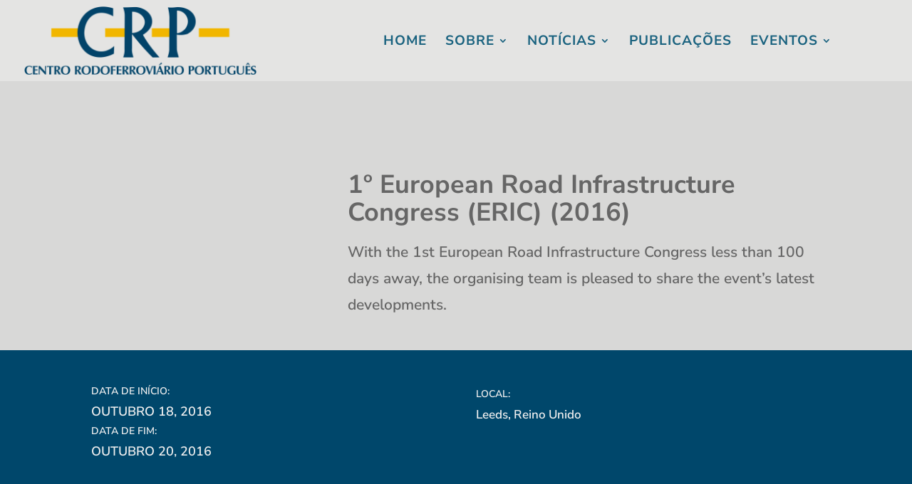

--- FILE ---
content_type: text/css
request_url: https://crp.pt/wp-content/themes/Divi-child/style.css?ver=4.2.2.1580924462
body_size: 314
content:
/*
Theme Name: CRP Theme
Theme URI: https://i-am.pt
Template: Divi
Author: I AM Consultoria
Author URI: https://i-am.pt
Description: Tema do Centro Rodoviário Português
Tags: responsive-layout,one-column,two-columns,three-columns,four-columns,left-sidebar,right-sidebar,custom-background,custom-colors,featured-images,full-width-template,post-formats,rtl-language-support,theme-options,threaded-comments,translation-ready
Version: 4.2.2.1580924462
Updated: 2020-02-05 17:41:02

*/



--- FILE ---
content_type: text/css
request_url: https://crp.pt/wp-content/et-cache/global/et-divi-customizer-global.min.css?ver=1739835027
body_size: 1869
content:
body,.et_pb_column_1_2 .et_quote_content blockquote cite,.et_pb_column_1_2 .et_link_content a.et_link_main_url,.et_pb_column_1_3 .et_quote_content blockquote cite,.et_pb_column_3_8 .et_quote_content blockquote cite,.et_pb_column_1_4 .et_quote_content blockquote cite,.et_pb_blog_grid .et_quote_content blockquote cite,.et_pb_column_1_3 .et_link_content a.et_link_main_url,.et_pb_column_3_8 .et_link_content a.et_link_main_url,.et_pb_column_1_4 .et_link_content a.et_link_main_url,.et_pb_blog_grid .et_link_content a.et_link_main_url,body .et_pb_bg_layout_light .et_pb_post p,body .et_pb_bg_layout_dark .et_pb_post p{font-size:14px}.et_pb_slide_content,.et_pb_best_value{font-size:15px}#main-header,#main-header .nav li ul,.et-search-form,#main-header .et_mobile_menu{background-color:rgba(239,239,239,0.5)}#main-header .nav li ul{background-color:rgba(239,239,239,0.9)}.nav li ul{border-color:#045575}.et_secondary_nav_enabled #page-container #top-header{background-color:#00476b!important}#et-secondary-nav li ul{background-color:#00476b}.et_header_style_centered .mobile_nav .select_page,.et_header_style_split .mobile_nav .select_page,.et_nav_text_color_light #top-menu>li>a,.et_nav_text_color_dark #top-menu>li>a,#top-menu a,.et_mobile_menu li a,.et_nav_text_color_light .et_mobile_menu li a,.et_nav_text_color_dark .et_mobile_menu li a,#et_search_icon:before,.et_search_form_container input,span.et_close_search_field:after,#et-top-navigation .et-cart-info{color:rgba(4,85,117,0.91)}.et_search_form_container input::-moz-placeholder{color:rgba(4,85,117,0.91)}.et_search_form_container input::-webkit-input-placeholder{color:rgba(4,85,117,0.91)}.et_search_form_container input:-ms-input-placeholder{color:rgba(4,85,117,0.91)}#top-header,#top-header a,#et-secondary-nav li li a,#top-header .et-social-icon a:before{font-size:15px}#top-menu li a{font-size:19px}body.et_vertical_nav .container.et_search_form_container .et-search-form input{font-size:19px!important}#top-menu li a,.et_search_form_container input{font-weight:bold;font-style:normal;text-transform:uppercase;text-decoration:none;letter-spacing:1px}.et_search_form_container input::-moz-placeholder{font-weight:bold;font-style:normal;text-transform:uppercase;text-decoration:none;letter-spacing:1px}.et_search_form_container input::-webkit-input-placeholder{font-weight:bold;font-style:normal;text-transform:uppercase;text-decoration:none;letter-spacing:1px}.et_search_form_container input:-ms-input-placeholder{font-weight:bold;font-style:normal;text-transform:uppercase;text-decoration:none;letter-spacing:1px}#top-menu li.current-menu-ancestor>a,#top-menu li.current-menu-item>a,#top-menu li.current_page_item>a{color:#2d8daa}#main-footer{background-color:#1c1d1d}#main-footer .footer-widget h4,#main-footer .widget_block h1,#main-footer .widget_block h2,#main-footer .widget_block h3,#main-footer .widget_block h4,#main-footer .widget_block h5,#main-footer .widget_block h6{color:#f1bf58}.footer-widget,.footer-widget li,.footer-widget li a,#footer-info{font-size:13px}#main-footer .footer-widget h4,#main-footer .widget_block h1,#main-footer .widget_block h2,#main-footer .widget_block h3,#main-footer .widget_block h4,#main-footer .widget_block h5,#main-footer .widget_block h6{font-weight:bold;font-style:normal;text-transform:uppercase;text-decoration:none}.footer-widget .et_pb_widget div,.footer-widget .et_pb_widget ul,.footer-widget .et_pb_widget ol,.footer-widget .et_pb_widget label{line-height:1.4em}#footer-widgets .footer-widget li:before{top:6.1px}#et-footer-nav .bottom-nav li.current-menu-item a{color:#045575}#footer-info{font-size:12px}#main-header{box-shadow:none}.et-fixed-header#main-header{box-shadow:none!important}@media only screen and (min-width:981px){#main-footer .footer-widget h4,#main-footer .widget_block h1,#main-footer .widget_block h2,#main-footer .widget_block h3,#main-footer .widget_block h4,#main-footer .widget_block h5,#main-footer .widget_block h6{font-size:12px}.et_header_style_left #et-top-navigation,.et_header_style_split #et-top-navigation{padding:50px 0 0 0}.et_header_style_left #et-top-navigation nav>ul>li>a,.et_header_style_split #et-top-navigation nav>ul>li>a{padding-bottom:50px}.et_header_style_split .centered-inline-logo-wrap{width:100px;margin:-100px 0}.et_header_style_split .centered-inline-logo-wrap #logo{max-height:100px}.et_pb_svg_logo.et_header_style_split .centered-inline-logo-wrap #logo{height:100px}.et_header_style_centered #top-menu>li>a{padding-bottom:18px}.et_header_style_slide #et-top-navigation,.et_header_style_fullscreen #et-top-navigation{padding:41px 0 41px 0!important}.et_header_style_centered #main-header .logo_container{height:100px}#logo{max-height:85%}.et_pb_svg_logo #logo{height:85%}.et_header_style_centered.et_hide_primary_logo #main-header:not(.et-fixed-header) .logo_container,.et_header_style_centered.et_hide_fixed_logo #main-header.et-fixed-header .logo_container{height:18px}.et_header_style_left .et-fixed-header #et-top-navigation,.et_header_style_split .et-fixed-header #et-top-navigation{padding:35px 0 0 0}.et_header_style_left .et-fixed-header #et-top-navigation nav>ul>li>a,.et_header_style_split .et-fixed-header #et-top-navigation nav>ul>li>a{padding-bottom:35px}.et_header_style_centered header#main-header.et-fixed-header .logo_container{height:70px}.et_header_style_split #main-header.et-fixed-header .centered-inline-logo-wrap{width:70px;margin:-70px 0}.et_header_style_split .et-fixed-header .centered-inline-logo-wrap #logo{max-height:70px}.et_pb_svg_logo.et_header_style_split .et-fixed-header .centered-inline-logo-wrap #logo{height:70px}.et_header_style_slide .et-fixed-header #et-top-navigation,.et_header_style_fullscreen .et-fixed-header #et-top-navigation{padding:26px 0 26px 0!important}.et_fixed_nav #page-container .et-fixed-header#top-header{background-color:#00476b!important}.et_fixed_nav #page-container .et-fixed-header#top-header #et-secondary-nav li ul{background-color:#00476b}.et-fixed-header #top-menu a,.et-fixed-header #et_search_icon:before,.et-fixed-header #et_top_search .et-search-form input,.et-fixed-header .et_search_form_container input,.et-fixed-header .et_close_search_field:after,.et-fixed-header #et-top-navigation .et-cart-info{color:rgba(4,85,117,0.91)!important}.et-fixed-header .et_search_form_container input::-moz-placeholder{color:rgba(4,85,117,0.91)!important}.et-fixed-header .et_search_form_container input::-webkit-input-placeholder{color:rgba(4,85,117,0.91)!important}.et-fixed-header .et_search_form_container input:-ms-input-placeholder{color:rgba(4,85,117,0.91)!important}.et-fixed-header #top-menu li.current-menu-ancestor>a,.et-fixed-header #top-menu li.current-menu-item>a,.et-fixed-header #top-menu li.current_page_item>a{color:#2d8daa!important}}@media only screen and (min-width:1350px){.et_pb_row{padding:27px 0}.et_pb_section{padding:54px 0}.single.et_pb_pagebuilder_layout.et_full_width_page .et_post_meta_wrapper{padding-top:81px}.et_pb_fullwidth_section{padding:0}}	#main-header,#et-top-navigation{font-family:'Nunito Sans',Helvetica,Arial,Lucida,sans-serif}#top-header .container{font-family:'Nunito Sans',Helvetica,Arial,Lucida,sans-serif}#top-menu .sub-menu .menu-item a{font-size:15px;line-height:1.2em}#top-menu .eventos-btn{margin-right:80px}.wpcf7 p{font-family:'Nunito Sans',sans-serif!important;font-size:1em}.wpcf7 h3{font-family:'Nunito Sans',sans-serif!important;font-weight:bold;font-size:1.5em;margin-bottom:10px;margin-top:35px}.wpcf7 h6{font-family:'Nunito Sans',sans-serif!important;font-size:0.9em;text-transform:italic;margin-top:-10px;margin-bottom:20px;color:#045575}.wpcf7 h5{font-family:'Nunito Sans',sans-serif!important;font-weight:bolder;font-size:1.1em;margin-bottom:10px;margin-top:20px;text-transform:uppercase}.wpcf7 input{font-family:'Nunito Sans',sans-serif!important;font-size:0.9em;margin-bottom:10px;width:auto;padding:10px;font-weight:bold}.wpcf7 label{font-family:'Nunito Sans',sans-serif!important;margin-bottom:10px}input.wpcf7-submit{font-family:'Nunito Sans',sans-serif!important;background-color:#2d8daa!important;font-weight:bold;text-transform:uppercase;color:white;padding:10px;margin-top:30px}input.wpcf7-submit:hover{background-color:#00476b!important;color:white;padding:10px;margin-top:30px;cursor:pointer}.wpcf7-select{font-family:'Nunito Sans',sans-serif!important;font-size:0.9em;font-weight:bold;text-transform:uppercase;padding:10px;margin-top:10px;margin-bottom:25px}span.wpcf7-list-item{display:block;width:auto}a[href=""]{display:none!important}ul.events{list-style-type:none;display:flex;flex-flow:row wrap;padding:0}.events li{margin:1%;width:31%;background:#fff;box-shadow:0px 12px 18px -6px rgba(0,0,0,0.15)}.events .title{padding:1rem;text-transform:uppercase}@media only screen and (max-width:992px){.events li{width:48%}}@media only screen and (max-width:768px){.events li{width:100%}}.popup-container{display:none;position:fixed;top:0;left:0;width:100%;height:100%;background:rgba(0,0,0,0.5);z-index:9999;display:flex;justify-content:center;align-items:center}.popup-content{background:#fff;padding:40px;width:70%;max-width:700px;height:auto;max-height:70vh;overflow-y:auto;box-shadow:0px 3px 11px rgba(0,0,0,0.1);border-radius:40px;text-align:center;position:relative}.popup-close{position:absolute;top:10px;right:15px;font-size:20px;cursor:pointer;color:#333}